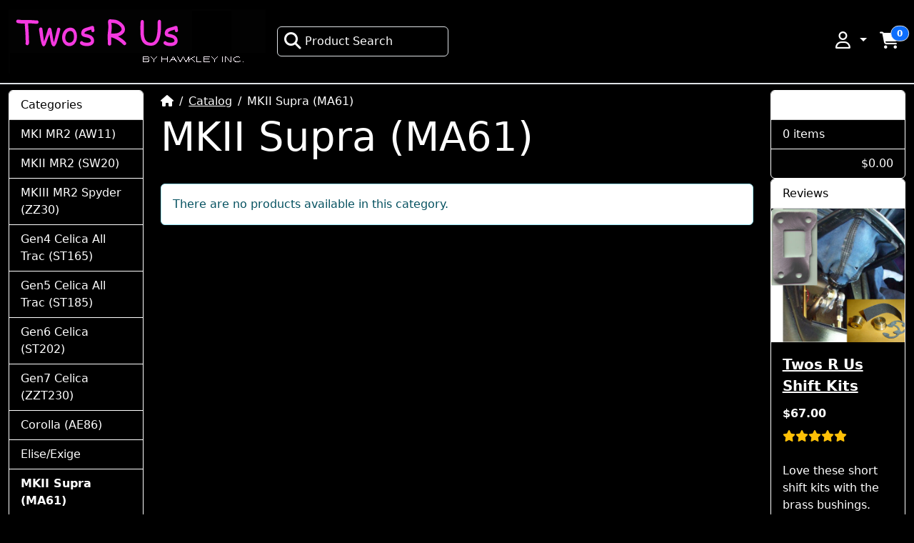

--- FILE ---
content_type: text/html; charset=UTF-8
request_url: http://twosrus.com/catalog/index.php?cPath=63&osCsid=3c3094c42b9befadfaaa503d6fb25df8
body_size: 5032
content:
<!DOCTYPE html>
<html lang="en" data-bs-theme="auto">
<head>
<meta charset="utf-8">
<meta http-equiv="X-UA-Compatible" content="IE=edge">
<meta name="viewport" content="width=device-width, initial-scale=1, shrink-to-fit=no">
<meta name="generator" content="CE Phoenix Cart">
<title>MKII Supra (MA61) | Twos R Us</title>
<base href="https://twosrus.com/catalog/">

<link rel="icon" href="https://twosrus.com/catalog/images/favicon/16_favicon.png" sizes="16x16">
<link rel="icon" href="https://twosrus.com/catalog/images/favicon/128_favicon.png" sizes="128x128">
<link rel="icon" href="https://twosrus.com/catalog/images/favicon/192_favicon.png" sizes="192x192">
<link rel="icon" href="https://twosrus.com/catalog/images/favicon/256_favicon.png" sizes="256x256">
<link rel="apple-touch-icon" href="https://twosrus.com/catalog/images/favicon/192_favicon.png">
<link href="https://cdn.jsdelivr.net/npm/bootstrap@5.3.8/dist/css/bootstrap.min.css" rel="stylesheet" integrity="sha384-sRIl4kxILFvY47J16cr9ZwB07vP4J8+LH7qKQnuqkuIAvNWLzeN8tE5YBujZqJLB" crossorigin="anonymous">
<link rel="stylesheet" href="https://cdnjs.cloudflare.com/ajax/libs/font-awesome/6.7.2/css/all.min.css" integrity="sha512-Evv84Mr4kqVGRNSgIGL/F/aIDqQb7xQ2vcrdIwxfjThSH8CSR7PBEakCr51Ck+w+/U6swU2Im1vVX0SVk9ABhg==" crossorigin="anonymous" referrerpolicy="no-referrer">
<!-- stylesheets hooked -->
<style>* {min-height: 0.01px;}.form-control-feedback { position: absolute; width: auto; top: 7px; right: 45px; margin-top: 0; }@media (max-width: 575.98px) {.display-1 {font-size: 3rem;font-weight: 300;line-height: 1.0;}.display-2 {font-size: 2.75rem;font-weight: 300;line-height: 1.0;}.display-3 {font-size: 2.25rem;font-weight: 300;line-height: 1.0;}.display-4 {font-size: 1.75rem;font-weight: 300;line-height: 1.0;}h4 {font-size: 1rem;}}</style>
<link href="templates/override/static/user.css" rel="stylesheet">
</head>
<body>

  <nav class="navbar bg-light navbar-dark bg-body-secondary border-bottom sticky-top navbar-expand-lg cm-navbar" data-bs-theme="auto">
  <div class="container-fluid">
    <button type="button" class="navbar-toggler nb-hamburger-button" data-bs-toggle="offcanvas" data-bs-target="#collapseCoreNav" aria-controls="collapseCoreNav" aria-expanded="false" aria-label="Toggle Navigation">
  <span class="navbar-toggler-icon"></span></button>


<a class="navbar-brand nb-brand" href="https://twosrus.com/catalog/index.php"><img src="images/mainframe.gif" alt="Twos R Us" width="360" height="90" title="Twos R Us"></a><a class="nav-link d-block d-sm-none me-2" data-bs-toggle="offcanvas" href="#offcanvasCart" role="button" aria-controls="offcanvasCart"><span class="position-relative">
  <i title="Shopping Cart: 0 item(s) in your cart" class="fas fa-shopping-cart fa-fw fa-xl"></i>
  <span class="position-absolute top-0 start-100 translate-middle badge rounded-pill bg-primary border">
    <span class="cart-count">0</span>
  </span>
</span></a>    <div class="offcanvas offcanvas-start" tabindex="-1" id="collapseCoreNav" aria-labelledby="collapseCoreNavLabel" role="navigation">
      <div class="offcanvas-header bg-body-tertiary">
        <h5 class="offcanvas-title" id="collapseCoreNavLabel">Menu</h5>
        <button type="button" class="btn-close" data-bs-dismiss="offcanvas" aria-label="Close"></button>
      </div>
      
      <div class="offcanvas-body justify-content-between">
        <ul class="navbar-nav">
<li class="nav-item nb-search">
  <a class="nav-link border rounded bg-body-tertiary" style="width: 15rem;" href="#" data-bs-toggle="modal" data-bs-target="#searchModal">
    <i aria-hidden="true" class="fas fa-magnifying-glass fa-fw fa-xl pe-1"></i>Product Search  </a>
</li>


</ul>
<ul class="navbar-nav">
<li class="nav-item dropdown nb-account">
  <a class="nav-link dropdown-toggle" href="#" id="navDropdownAccount" role="button" data-bs-toggle="dropdown" aria-haspopup="true" aria-expanded="false">
      <i title="My Profile" class="far fa-user fa-fw fa-xl"></i><span class="d-inline d-sm-none"> My Profile</span>  </a>
  <div class="dropdown-menu dropdown-menu-end" aria-labelledby="navDropdownAccount">
    <a class="dropdown-item" href="https://twosrus.com/catalog/login.php"><i class="fas fa-sign-in-alt fa-fw fa-xl"></i> Log In</a>
<a class="dropdown-item" href="https://twosrus.com/catalog/create_account.php"><i class="fas fa-pencil-alt fa-fw fa-xl"></i> Register</a>
    <div class="dropdown-divider"></div>
    <a class="dropdown-item" href="https://twosrus.com/catalog/account.php">My Profile</a>
    <a class="dropdown-item" href="https://twosrus.com/catalog/account_history.php">My Orders</a>
    <a class="dropdown-item" href="https://twosrus.com/catalog/address_book.php">My Address Book</a>
    <a class="dropdown-item" href="https://twosrus.com/catalog/account_password.php">My Password</a>
  </div>
</li>


<li class="nav-item dropdown nb-shopping-cart">
  <a class="nav-link" data-bs-toggle="offcanvas" href="#offcanvasCart" role="button" aria-controls="offcanvasCart">
    <span class="position-relative d-none d-sm-inline">
  <i title="Shopping Cart: 0 item(s) in your cart" class="fas fa-shopping-cart fa-fw fa-xl"></i>
  <span class="position-absolute top-0 start-100 translate-middle badge rounded-pill bg-primary border">
    <span class="cart-count">0</span>
  </span>
</span>  </a>
</li>

</ul>
      </div>
    </div>
  </div>
</nav>

    
  <div class="header bg-body-tertiary border-bottom">
    <div class="container-fluid">
      
<div class="row">
  </div>

    </div>
  </div>
    
  
  <div id="bodyWrapper" class="container-fluid">

    <!-- noJs hooked -->
<noscript>
  <div class="alert alert-danger text-center"><p><strong>JavaScript seems to be disabled in your browser.</strong></p>
<p>You must have JavaScript enabled in your browser to utilize the functionality of this website.<br>
<a class="alert-link" href="https://www.enable-javascript.com/" target="_blank" rel="noreferrer">Click here for instructions on enabling javascript in your browser</a>.</p></div>
  <div class="w-100"></div>
</noscript>
    <div class="row">
      <div id="bodyContent" class="col order-1 order-md-2 mb-2 mb-md-0">

        <nav aria-label="breadcrumb">
  <ol class="breadcrumb bg-transparent px-0 pt-2 my-1">
    <li class="breadcrumb-item"><a href="https://twosrus.com"><i class="fas fa-home"></i><span class="sr-only"> Home</span></a></li>
<li class="breadcrumb-item"><a href="https://twosrus.com/catalog/index.php">Catalog</a></li>
<li class="breadcrumb-item active" aria-current="page">MKII Supra (MA61)</li>

  </ol>
</nav>        
        <main>

  <div class="row">
    <div class="col-sm-12 mb-4 cm-ip-title">
  <h1 class="display-4">MKII Supra (MA61)</h1>
</div>


<div class="col-sm-12 mb-4 cm-ip-product-listing">
  
<div class="contentText">

<div class="alert alert-info" role="alert">There are no products available in this category.</div>
</div>
</div>

  </div>


        </main>
      
      
      </div> <!-- bodyContent //-->


      <div id="columnLeft" class="col-md-2 order-2 order-md-1">
        <div class="card mt-2 bm-categories">
  <div class="card-header">
    Categories  </div>
  <div class="list-group list-group-flush">
    <a class="list-group-item list-group-item-action" href="https://twosrus.com/catalog/index.php?cPath=21">MKI MR2 (AW11)</a><a class="list-group-item list-group-item-action" href="https://twosrus.com/catalog/index.php?cPath=22">MKII MR2 (SW20)</a><a class="list-group-item list-group-item-action" href="https://twosrus.com/catalog/index.php?cPath=23">MKIII MR2 Spyder (ZZ30)</a><a class="list-group-item list-group-item-action" href="https://twosrus.com/catalog/index.php?cPath=25">Gen4 Celica All Trac (ST165)</a><a class="list-group-item list-group-item-action" href="https://twosrus.com/catalog/index.php?cPath=24">Gen5 Celica All Trac (ST185)</a><a class="list-group-item list-group-item-action" href="https://twosrus.com/catalog/index.php?cPath=95">Gen6 Celica (ST202)</a><a class="list-group-item list-group-item-action" href="https://twosrus.com/catalog/index.php?cPath=47">Gen7 Celica (ZZT230)</a><a class="list-group-item list-group-item-action" href="https://twosrus.com/catalog/index.php?cPath=48">Corolla (AE86)</a><a class="list-group-item list-group-item-action" href="https://twosrus.com/catalog/index.php?cPath=156">Elise/Exige</a><a class="list-group-item list-group-item-action" href="https://twosrus.com/catalog/index.php?cPath=63"><strong>MKII Supra (MA61)</strong></a><a class="list-group-item list-group-item-action" href="https://twosrus.com/catalog/index.php?cPath=41">MKIII Supra (MA70)</a><a class="list-group-item list-group-item-action" href="https://twosrus.com/catalog/index.php?cPath=174">Sc300/Sc400 (Z30)</a><a class="list-group-item list-group-item-action" href="https://twosrus.com/catalog/index.php?cPath=151">Gen1 Matrix/Vibe (ZZE130)</a><a class="list-group-item list-group-item-action" href="https://twosrus.com/catalog/index.php?cPath=74">Apparel</a><a class="list-group-item list-group-item-action" href="https://twosrus.com/catalog/index.php?cPath=70">Decals</a><a class="list-group-item list-group-item-action" href="https://twosrus.com/catalog/index.php?cPath=51">Tools</a><a class="list-group-item list-group-item-action" href="https://twosrus.com/catalog/index.php?cPath=109">Gauges</a><a class="list-group-item list-group-item-action" href="https://twosrus.com/catalog/index.php?cPath=64">Gift Certificates</a><a class="list-group-item list-group-item-action" href="https://twosrus.com/catalog/index.php?cPath=71">Club MR2</a><a class="list-group-item list-group-item-action" href="https://twosrus.com/catalog/index.php?cPath=75">Publications</a><a class="list-group-item list-group-item-action" href="https://twosrus.com/catalog/index.php?cPath=160">Scratch and Dent</a><a class="list-group-item list-group-item-action" href="https://twosrus.com/catalog/index.php?cPath=146">Cars for Sale</a><a class="list-group-item list-group-item-action" href="https://twosrus.com/catalog/index.php?cPath=140">Super Closeouts</a><a class="list-group-item list-group-item-action" href="https://twosrus.com/catalog/index.php?cPath=139">Misc</a>  </div>
</div>
      </div>


      <div id="columnRight" class="col-md-2 order-last">
        <div class="card mt-2 bm-shopping-cart">
  <div class="card-header"><a href="https://twosrus.com/catalog/shopping_cart.php">Shopping Cart</a></div>
  <div class="list-group list-group-flush box-cart-list">
    <span class="list-group-item">0 items</span>  </div>
  <div class="card-footer text-end">
    <span class="cart-value">$0.00</span>  </div>
</div>


<div class="card mb-2 is-product bm-reviews" data-is-special="0" data-product-price="67.00" data-in-stock="2147482629" data-product-id="117" data-has-attributes="1">
  <div class="card-header">Reviews</div>

  <a href="https://twosrus.com/catalog/product_info.php?products_id=117"><img src="images/shiftkit.jpg" alt="Twos R Us Shift Kits" class="card-img-top img-fluid" width="432" height="432" title="Twos R Us Shift Kits"></a>
  <div class="card-body d-flex flex-column" style="transform: rotate(0);">
    <p class="card-title flex-grow-1 fs-5 fw-semibold mb-3"><a class="stretched-link" href="https://twosrus.com/catalog/product_info.php?products_id=117">Twos R Us Shift Kits</a></p>
    <p class="card-subtitle mb-2 fs-6 fw-semibold text-body-secondary">$67.00</p>
    <span class="text-warning" title="Rated 5 Stars"><i class="fas fa-star"></i><i class="fas fa-star"></i><i class="fas fa-star"></i><i class="fas fa-star"></i><i class="fas fa-star"></i></span><br>Love these short shift kits with the brass bushings. Have th  </div>


  <div class="card-footer">
    <div class="d-flex justify-content-between"><a class="btn btn-info btn-product-listing btn-view" href="https://twosrus.com/catalog/product_info.php?products_id=117" id="btn1"><i class="fas fa-eye"></i> View</a></div>
  </div>

</div>

      </div>


    </div> <!-- row -->

    
  </div> <!-- bodyWrapper //-->

  
<footer class="pt-2">
  <div class="m-0 py-2 bg-body-tertiary border-top footer">
    <div class="container-fluid">
      <div class="row">
        <div class="col-sm-6 col-md-4 mb-2 mb-sm-0 cm-footer-information-links">
  <p class="fs-4 fw-semibold mb-1">Information</p>
  
  <ul class="nav flex-column">
    <li class="nav-item"><a class="nav-link ps-0 text-body-emphasis" href="https://twosrus.com/catalog/privacy.php">Privacy &amp; Cookie Policy</a></li>
<li class="nav-item"><a class="nav-link ps-0 text-body-emphasis" href="https://twosrus.com/catalog/conditions.php">Terms &amp; Conditions</a></li>
<li class="nav-item"><a class="nav-link ps-0 text-body-emphasis" href="https://twosrus.com/catalog/shipping.php">Delivery &amp; Returns</a></li>
<li class="nav-item"><a class="nav-link ps-0 text-body-emphasis" href="https://twosrus.com/catalog/contact_us.php">Contact Us</a></li>
  </ul>
</div>


<div class="col-sm-6 col-md-4 mb-2 mb-sm-0 cm-footer-account">
  <p class="fs-4 fw-semibold mb-1">Customer Services</p>
  
  <nav class="nav nav-pills flex-column">
    <a class="nav-link ps-0 text-body-emphasis" href="https://twosrus.com/catalog/create_account.php">Create a Profile</a>
    
    <div class="d-grid">
      <a class="mt-2 btn btn-success" role="button" href="https://twosrus.com/catalog/login.php"><i class="fas fa-sign-in-alt"></i> Existing Customer? Sign In</a>
    </div>

  </nav>
</div>


<div class="col-sm-6 col-md-4 mb-2 mb-sm-0 cm-footer-contact-us">
  <p class="fs-4 fw-semibold mb-1">How To Contact Us</p>
  
  <address class="mb-1">
    <strong>Twos R Us</strong><br>
    1070 Highspire Rd.<br>
Harrisburg, PA  17111<br>
    <i class="fas fa-phone fa-fw me-1" title="Telephone"></i><br>
    <i class="fas fa-at fa-fw me-1" title="E-mail"></i>tyler@twosrus.com  </address>
  
    
  <div class="d-grid mt-2">
    <a class="btn btn-success" role="button" href="https://twosrus.com/catalog/contact_us.php"><i class="fas fa-paper-plane"></i> Contact Us</a>
  </div>

</div>

      </div>
    </div>
  </div>
  <div class="pt-3 bg-body-secondary border-top footer-suffix">
    <div class="container-fluid">
      <div class="row">
        <div class="col-sm-6 text-center text-sm-left text-sm-start cm-footer-extra-copyright">
  <p>Copyright &copy; 2026 <a class="text-body-emphasis" href="https://twosrus.com/catalog/index.php">Twos R Us</a> &middot; Powered by <a class="text-body-emphasis" href="https://phoenixcart.org" target="_blank" rel="noreferrer">CE Phoenix Cart</a></p></div>

      </div>
    </div>
  </div>
</footer>
<script src="https://cdn.jsdelivr.net/npm/@popperjs/core@2.11.8/dist/umd/popper.min.js" integrity="sha384-I7E8VVD/ismYTF4hNIPjVp/Zjvgyol6VFvRkX/vR+Vc4jQkC+hVqc2pM8ODewa9r" crossorigin="anonymous"></script>
<script src="https://cdn.jsdelivr.net/npm/bootstrap@5.3.8/dist/js/bootstrap.min.js" integrity="sha384-G/EV+4j2dNv+tEPo3++6LCgdCROaejBqfUeNjuKAiuXbjrxilcCdDz6ZAVfHWe1Y" crossorigin="anonymous"></script><!-- filterlist hooked -->
<script>
var filter = $('.filter-list');
$('div.alert-filters > ul.nav').append($('<ul>').attr('class','nav ml-auto').append($('<li>').append(filter)));
</script>
<div class="modal fade" id="searchModal" tabindex="-1" aria-hidden="true">
  <div class="modal-dialog modal-dialog-centered">
    <div class="modal-content rounded">
      <div class="modal-body p-5 pb-3">
        <form name="quick_find" action="https://twosrus.com/catalog/advanced_search_result.php" method="get"><input name="search_in_description" type="hidden" value="0" class="form-control">
          <div class="input-group input-group-lg">
            <input name="keywords" type="search" autocomplete="off" id="keywords" placeholder="Search" aria-label="Product Search" required aria-required="true" class="form-control">
            <button type="submit" aria-label="Product Search" class="btn btn-secondary btn-search"><i class="fas fa-magnifying-glass fa-fw fa-xl" aria-hidden="true"></i></button>
          </div>
        </form>
        <div class="mt-4 lead">
          <a href="https://twosrus.com/catalog/advanced_search.php">Try our Advanced Search</a>
        </div>
      </div>
    </div>
  </div>
</div>
<script>
const sModal = document.getElementById('searchModal')
const sInput = document.getElementById('keywords')

sModal.addEventListener('shown.bs.modal', () => {
  sInput.focus()
})
</script>
<div class="offcanvas offcanvas-end" data-bs-scroll="true" data-bs-theme="auto" tabindex="-1" id="offcanvasCart" aria-labelledby="offcanvasCartLabel"><div class="offcanvas-header bg-body-tertiary"><h5 class="offcanvas-title" id="offcanvasCartLabel"><span class="cart-count">0</span> item(s), <span class="cart-value">$0.00</span></h5><button type="button" class="btn-close" data-bs-dismiss="offcanvas" aria-label="Close"></button></div><div class="offcanvas-body p-0 overflow-auto"><div class="list-group list-group-flush list-group-cart"></div><div class="mt-5 text-center empty-cart"><p class="display-4"><i class="fas fa-shopping-cart fa-fw"></i> 0 items<p></div></div></div>

<script type="application/ld+json">{"@context":"https:\/\/schema.org","@type":"BreadcrumbList","itemListElement":[{"@type":"ListItem","position":"0","item":{"@id":"https:\/\/twosrus.com","name":" Home"}},{"@type":"ListItem","position":"1","item":{"@id":"https:\/\/twosrus.com\/catalog\/index.php","name":"Catalog"}},{"@type":"ListItem","position":"2","item":{"@id":"https:\/\/twosrus.com\/catalog\/index.php?cPath=63","name":"MKII Supra (MA61)"}}]}</script><script>
document.addEventListener('show.bs.modal', e => e.target.inert = false);
document.addEventListener('hide.bs.modal', e => e.target.inert = true);
</script>
<script src="./ext/modules/pulse/pulse.js" defer></script>
<script>
  window.pulse = window.pulse || [];
</script>
</body>
</html>


--- FILE ---
content_type: text/css
request_url: https://twosrus.com/catalog/templates/override/static/user.css
body_size: 508
content:
a {

color: #fff !important;
}

a:hover {

color: #f605dd !important;
}

.alert {

background-color: #fff;
}

.alert-link {

color: #f605dd !important;
}

.badge-light {
background-color: #f605dd;
}

.bg-body-secondary {
background-color: #71716f  !important;
}

.bg-body-tertiary {
background-color: #000000  !important;
}

body {

background-color: #000000  !important;
color: #fff;
}

.bg-light {

background-color: #000000  !important;
}

.bg-white {

background-color: #000000  !important;
}

.breadcrumb {
	background-color: #000000;
	--bs-breadcrumb-divider-color: #fff;
	--bs-breadcrumb-item-active-color: #fff;
}


.btn {
background-color: #f605dd;
border-color: #f605dd;
}

.btn:active { 
background-color:#fff !important;
color:#f605dd;
}


.btn:hover {
background-color:#fff;
color:#f605dd;
}

.card {

background-color: #000000;
border-right-width: 1px;
border-left-width: 1px;
border-color: #fff;
--bs-body-color: #fff;
}


.card-header {

background-color: #fff;
color: #000000;
a {
 color: #000000 !important;
}
}

.dropdown-item {
    color: #000000 !important;
    a {   
      color: #000000 !important;
    }
}


.form-floating>label {
	color: #000;
	
}

.form-text {
	--bs-secondary-color: #fff;
}

.label {
	color: #000;
}

.link-body-emphasis {
    --bs-emphasis-color-rgb:  #fff;
}

.list-group-item {
    background-color: #000000;
    color: #fff;
    border-color: #fff;
}

.modal {
color: #000000;
}


.offcanvas {
    background-color: #71716f;
    color: #fff;
}

.offcanvas-body {
	--bs-offcanvas-bg: #808080;
}


.pagination > li > a
{
    background-color: black;
    color: #5A4181;
}

.pagination > li > a:focus,
.pagination > li > a:hover,
.pagination > li > span:focus,
.pagination > li > span:hover
{
    color: #5a5a5a;
    background-color: #eee;
    border-color: #ddd;
}

.pagination > .active > a
{
    color: white;
    background-color: #5A4181 !Important;
    border: solid 1px #5A4181 !Important;
}

.pagination > .active > a:hover
{
    background-color: #5A4181 !Important;
    border: solid 1px #5A4181;
}

.page-item.disabled .page-link { 	
background-color: #000000 !important;

}

.table {
    color: #fff !important;
    --bs-table-bg: #000;
    --bs-table-color: #fff;
}

.table-striped {
	color: #fff  !important;
	--bs-table-color-type: #fff;
	--bs-table-striped-color: #fff;
}


.table-hover tbody tr:hover {
	color: #f605dd; 
	--bs-table-hover-color: #f605dd;
}

.table-selection {
background-color: #000000;
}

.table-selection:hover {
background-color: #fff  !important;
}

.text-body-emphasis {
	color: #fff  !important;
	--bs-table-color-type: #fff;
}

.text-body-secondary {
   --bs-secondary-color: #fff;
}

.text-dark {
color: #fff  !important;
}

.text-dark-emphasis {
    --bs-dark-text-emphasis: #fff; 
}

.text-danger {
color: #fffc107 !important;
}

.text-danger.fas.fa-trash.fa-fw {
color: #000000 !important;
}

.text-muted {
	--bs-secondary-color: #fff;
}